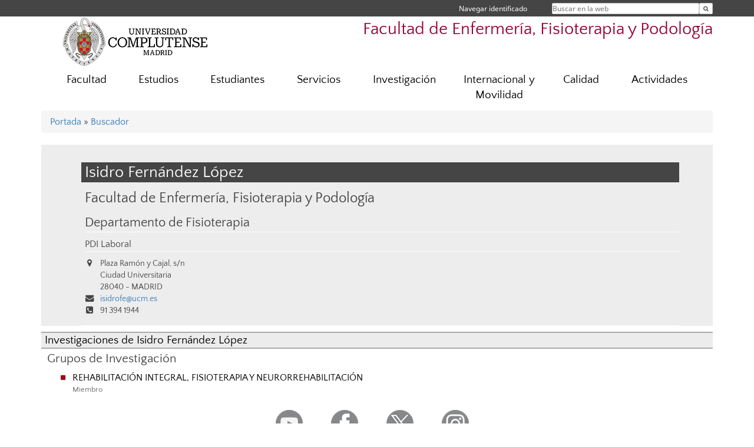

--- FILE ---
content_type: text/html; charset=UTF-8
request_url: https://enfermeria.ucm.es/directorio/?id=33637
body_size: 5693
content:
<!DOCTYPE html>
<html lang="es">
<head>
	<meta charset="UTF-8" />
	<meta http-equiv="X-UA-Compatible" content="IE=edge">
    <meta name="viewport" content="width=device-width, initial-scale=1">
	<title>Facultad de Enfermería, Fisioterapia y Podología</title>
	
	<meta name="description" content="La Universidad Complutense de Madrid es una institución de larga trayectoria y amplio reconocimiento social que aspira a situarse entre las primeras universidades de Europa y a consolidarse como centro de referencia para el continente latinoamericano" />
	<meta name="keywords" content="Universidad Complutense de Madrid, Complutense, UCM, Enfermería, Fisioterapia, Podología, Educación, Innovación, Universidad de excelencia, Formación, Grado, Máster, Doctorado, Postgrado" />
	<link rel="apple-touch-icon" sizes = "192x192" href="/themes/ucm16/media/img/favicon-192.png" />
	<link rel="shortcut icon" href="/themes/ucm16/media/img/logoucm.ico" />
	<link rel="icon" href="/themes/ucm16/media/img/logoucm.ico" />
	<link type="text/css" media="screen" rel="stylesheet" href="/themes/ucm16/css/bootstrap.css" />
	<link type="text/css" media="all" rel="stylesheet" href="/themes/ucm16/css/font-awesome.min.css" />
	<link type="text/css" media="screen" rel="stylesheet" href="/themes/ucm16/css/ucm-theme.css" />
	<link type="text/css" media="screen" rel="stylesheet" href="/themes/ucm16/css/ucm.css" />
	<link type="text/css" media="screen" rel="stylesheet" href="/themes/ucm16/css/ucm-wg.css" />
	<link type="text/css" media="print" rel="stylesheet" href="/themes/ucm16/css/print.css" />
	<link type="text/css" media="all" rel="stylesheet" href="/themes/ucm16/css/app_directorio.css" />	
</head>
<body>
	<header>
		<div id="barra">
			<div class="container">
								
				<ul class="ul-menu">
					<li>
				        <div id="buscador">
				            <form action="https://enfermeria.ucm.es/buscador" method="get" class="posicion_buscar form-inline" id="formbuscador">
								<label for="search" class="search_label">Buscar en la web</label>
								<input type="search" id="search" name="search" placeholder="Buscar en la web" required />
								<input type="hidden" name="csrf" value="8e46ccdcf33ae8395166203f8f9b62319de28399d829c4dd95e8755a42b77290">
								<button type="submit" class="botonbusca" id="btsearch" title="Buscar en la web" aria-label="Buscar en la web"><span class="fa fa-search" aria-hidden="true" title="Buscar en la web"></span></button>
							</form>
								<button class="botoncerrar" id="cerrar_buscador" aria-label="Cerrar buscador"><span class="fa fa-times" aria-hidden="true" title="Cerrar buscador"></span></button>
					    </div>
					</li>
					<li>	
						<nav class="navbar" role="navigation" id="menusuperior">
							<div class="navbar-header">
								<button type="button" class="navbar-toggle" data-toggle="collapse" data-target=".navbar-sup-collapse" id="collapse-personal">
									<span class="sr-only">Desplegar navegación</span>
									<span class="fa fa-user fa-2x"></span>
					            </button>
							</div>
							<div id="contenido-menusuperior" class="collapse navbar-collapse navbar-sup-collapse">
								<ul class="nav navbar-nav" >
									
					<li class="iniciasesion"><a href="/login_sso/" title="Navegar identificado">Navegar identificado</a></li>																		
								</ul>
							</div>
						</nav>				
					</li>
					<li>
						<ul id="lg_items">
							
										</ul>
					</li>
				</ul>
			</div>
		</div>
		
		<div class="container" id="cabecera">
			<div class="row">
				<div class="col-lg-5 col-sm-5 col-xs-12" id="logo">
					<a href="https://www.ucm.es/" title="Universidad Complutense de Madrid">
						<img src="/themes/ucm16/media/img/logo.png" alt="ucm" title="Universidad Complutense de Madrid" />
					</a>
				</div>
				<div class="col-lg-7 col-sm-7 col-xs-12" id="titulo_website">
					<h1 class="web_title" style="font-size: 1.8em;"><a href="https://enfermeria.ucm.es/" title="Portada - Facultad de Enfermería, Fisioterapia y Podología">Facultad de Enfermería, Fisioterapia y Podología</a></h1>					
				</div>
			</div>
		</div>
			</header>
	
	<nav class="container navbar navbar-default" role="navigation" id="menu">
		<div class="navbar-header">
			<button type="button" class="navbar-toggle" data-toggle="collapse" data-target=".navbar-ex1-collapse" id="botonmenu">
				<span class="sr-only">Desplegar navegación</span>
				<span class="fa fa-bars"></span>
			</button>
		</div>
 
		<div class="collapse navbar-collapse navbar-ex1-collapse">
			
			<ul class="nav nav-justified" id="contenidomenu">
				<li class="dropdown resalte lead">
					<a title="Facultad" href="/facultad" class="dropdown-toggle" data-toggle="dropdown">Facultad</a>
					<ul class="dropdown-menu" role="menu">
						<li><a title="Presentacion" href="/presentacion">Presentacion</a></li>
						<li><a title="Gobierno" href="/gobierno">Gobierno</a></li>
						<li><a title="Normativa" href="/normativa-1">Normativa</a></li>
						<li><a title="Organización" href="/organizacion-departamentos-centro">Organización</a></li>
						<li><a title="Recursos Humanos" href="/recursos-humanos">Recursos Humanos</a></li>
						<li><a title="Secretaría académica" href="/secretaria-academica">Secretaría académica</a></li>
						<li><a title="Transparencia" href="/transparencia">Transparencia</a></li>
						<li><a title="Imagen Corporativa" href="/imagen-corporativa">Imagen Corporativa</a></li>
						<li><a title="Localización y contacto" href="/localizacion-contacto">Localización y contacto</a></li>
						<li><a href="/facultad" title="Facultad" aria-label="Facultad"><span class="fa fa-plus-circle" aria-hidden="true" title="Facultad"><em class="mas">+</em></span></a></li>
					</ul>
				</li>
				<li class="dropdown resalte lead">
					<a title="Estudios" href="/estudiar" class="dropdown-toggle" data-toggle="dropdown">Estudios</a>
					<ul class="dropdown-menu" role="menu">
						<li><a title="Grado" href="/grado">Grado</a></li>
						<li><a title="Máster" href="/master">Máster</a></li>
						<li><a title="Doctorado" href="/doctorado">Doctorado</a></li>
						<li><a href="/estudiar" title="Estudios" aria-label="Estudios"><span class="fa fa-plus-circle" aria-hidden="true" title="Estudios"><em class="mas">+</em></span></a></li>
					</ul>
				</li>
				<li class="dropdown resalte lead">
					<a title="Estudiantes" href="/estudiantes" class="dropdown-toggle" data-toggle="dropdown">Estudiantes</a>
					<ul class="dropdown-menu" role="menu">
						<li><a title="Secretaría de estudiantes" href="/secretaria-de-alumnos-1">Secretaría de estudiantes</a></li>
						<li><a title="Programa de Mentorías" href="/programa-de-mentorias">Programa de Mentorías</a></li>
						<li><a title="Mi primer día como estudiante" href="/mi-primer-dia-como-estudiante">Mi primer día como estudiante</a></li>
						<li><a title="Atención a estudiantes con discapacidad" href="https://www.ucm.es/oipd">Atención a estudiantes con discapacidad</a></li>
						<li><a title="Seguro Escolar" href="/seguro-escolar">Seguro Escolar</a></li>
						<li><a title="Programa de voluntariado" href="/programa-de-voluntarios-para-prestar-apoyo-a-alumnos-con-discapacidad">Programa de voluntariado</a></li>
						<li><a href="/estudiantes" title="Estudiantes" aria-label="Estudiantes"><span class="fa fa-plus-circle" aria-hidden="true" title="Estudiantes"><em class="mas">+</em></span></a></li>
					</ul>
				</li>
				<li class="dropdown resalte lead">
					<a title="Servicios" href="/servicios-facultad" class="dropdown-toggle" data-toggle="dropdown">Servicios</a>
					<ul class="dropdown-menu" role="menu">
						<li><a title="Biblioteca" href="http://biblioteca.ucm.es/enf">Biblioteca</a></li>
						<li><a title="Campus Virtual" href="https://cv.ucm.es/CampusVirtual/jsp/index.jsp">Campus Virtual</a></li>
						<li><a title="Aulas y SS. II." href="/aulas-y-servicios-informaticos">Aulas y SS. II.</a></li>
						<li><a href="/servicios-facultad" title="Servicios" aria-label="Servicios"><span class="fa fa-plus-circle" aria-hidden="true" title="Servicios"><em class="mas">+</em></span></a></li>
					</ul>
				</li>
				<li class="dropdown resalte lead">
					<a title="Investigación" href="/investigacion-1" class="dropdown-toggle" data-toggle="dropdown">Investigación</a>
					<ul class="dropdown-menu" role="menu">
						<li><a title="Grupos de Investigación FEFyP" href="/grupos/grupos-centros-orden/25">Grupos de Investigación FEFyP</a></li>
						<li><a href="/investigacion-1" title="Investigación" aria-label="Investigación"><span class="fa fa-plus-circle" aria-hidden="true" title="Investigación"><em class="mas">+</em></span></a></li>
					</ul>
				</li>
				<li class="dropdown resalte lead">
					<a title="Internacional y Movilidad " href="/movilidad" class="dropdown-toggle">Internacional y Movilidad </a>
				</li>
				<li class="dropdown resalte lead">
					<a title="Calidad" href="/sistema-de-gestion-de-la-calidad" class="dropdown-toggle" data-toggle="dropdown">Calidad</a>
					<ul class="dropdown-menu" role="menu">
						<li><a title="Informes Verificación, Seguimiento y Acreditación" href="/informes-verificacion">Informes Verificación, Seguimiento y Acreditación</a></li>
						<li><a title="RUCT" href="/ruct">RUCT</a></li>
						<li><a title="Encuestas de satisfacción" href="/encuestas-satisfaccion">Encuestas de satisfacción</a></li>
						<li><a title="Reclamaciones. Sugerencias y quejas" href="/sugerencias-y-quejas">Reclamaciones. Sugerencias y quejas</a></li>
						<li><a href="/sistema-de-gestion-de-la-calidad" title="Calidad" aria-label="Calidad"><span class="fa fa-plus-circle" aria-hidden="true" title="Calidad"><em class="mas">+</em></span></a></li>
					</ul>
				</li>
				<li class="dropdown resalte lead">
					<a title="Actividades" href="/jornadas-deportes" class="dropdown-toggle" data-toggle="dropdown">Actividades</a>
					<ul class="dropdown-menu" role="menu">
						<li><a title="Premios y Reconocimientos" href="https://enfermeria.ucm.es/jornadas-deportes">Premios y Reconocimientos</a></li>
						<li><a title="Jornadas Sociosanitarias" href="/jornadas-socio-sanitarias">Jornadas Sociosanitarias</a></li>
						<li><a title="Jornadas sobre Salidas Profesionales para Estudiantes" href="/jornadas-sobre-salidas-profesionales-para-estudiantes-ucm">Jornadas sobre Salidas Profesionales para Estudiantes</a></li>
						<li><a title="Carrera FEFyP" href="/carrera-facultad-fefyp">Carrera FEFyP</a></li>
						<li><a title="Premio EmocionArte" href="/premioemocionarte">Premio EmocionArte</a></li>
						<li><a title="Deportes FEFyP" href="/deportes-fefyp">Deportes FEFyP</a></li>
						<li><a title="Otras actividades" href="/otras-actividades">Otras actividades</a></li>
						<li><a href="/jornadas-deportes" title="Actividades" aria-label="Actividades"><span class="fa fa-plus-circle" aria-hidden="true" title="Actividades"><em class="mas">+</em></span></a></li>
					</ul>
				</li>
			</ul>			
		</div>
	</nav>
	
	<main class="container">
		<ol class="breadcrumb">
<a href="https://enfermeria.ucm.es/" title="﻿Portada">﻿Portada</a>&nbsp;&#187;&nbsp;<a href="https://enfermeria.ucm.es/buscador" title="Buscador">Buscador</a>
		</ol>
				<h1 style="display: none">Directorio</h1>
			<div class="buscador_ucm">
				<div class="directorio_vcard">
					<div class="contenido_vcard sinfoto">
						<h2 class="cabecera_vcard">Isidro Fernández López</h2>
						<ul class="direccion_vcard">
							<li class="tit1"><a href="https://enfermeria.ucm.es/directorio/?eid=23">Facultad de Enfermería, Fisioterapia y Podología</a></li>
							<li class="tit2"><a href="https://enfermeria.ucm.es/directorio/?eid=3243">Departamento de Fisioterapia</a></li>
							<li class="tit4">PDI Laboral</li>
							<li><i class="fa fa-map-marker" aria-hidden="true"></i><div class="datos_vcard">Plaza Ramón y Cajal, s/n<br/>Ciudad Universitaria<br/>28040 - MADRID</div></li>
							<li><i class="fa fa-envelope" aria-hidden="true"></i><a href="mailto:isidrofe@ucm.es">isidrofe@ucm.es</a></li>
							<li><i class="fa fa-phone-square" aria-hidden="true"></i>91 394 1944</li>
						</ul>
					</div>
				</div>
			</div>
			<div class="dir_extendido">
				<h2 class="title">Investigaciones de Isidro Fernández López</h2>
				
				<h3>Grupos de Investigación</h3>
				<ul class="menu_pag">
					<li>
						<a href="/grupos/grupo/345" title="REHABILITACIÓN INTEGRAL, FISIOTERAPIA Y NEURORREHABILITACIÓN">REHABILITACIÓN INTEGRAL, FISIOTERAPIA Y NEURORREHABILITACIÓN</a>
						<p class="descripcion_pags">Miembro</p>
					</li>
				</ul>
			</div>	</main>	
	
	<nav class="container text-center">
		<ul class="redes">
			<li><a id="link_yb" href="https://www.youtube.com/channel/UC4nhSIfkairuDmI5Jp_zxoQ" class="redsocial" target="_blank"><img alt="youtube" src="/themes/ucm16/media/img/youtube.png" /></a></li>
			<li><a id="link_fb" href="https://www.facebook.com/pages/Facultad-de-Enfermería-Fisioterapia-y-Podología-UCM/501158546597264?fref=ts" class="redsocial" target="_blank"><img alt="facebook" src="/themes/ucm16/media/img/facebook.png" /></a></li>
			<li><a id="link_tw" href="https://twitter.com/FacultadEFP_UCM" class="redsocial" target="_blank"><img alt="twitter" src="/themes/ucm16/media/img/twitter.png" /></a></li>
			<li><a id="link_in" href="https://www.instagram.com/facultadefp_ucm/?hl=es" class="redsocial" target="_blank"><img alt="instagram" src="/themes/ucm16/media/img/instagram.png" /></a></li>
		</ul>
	</nav>	
	<footer id="pie">
		<div class="container">
			<div class="row">
				<div class="col-sm-4 col-xs-12">
					<nav id="pie_1">
						<ul>
						<li><a href="https://sede.ucm.es/ " title="Sede Electrónica">Sede Electrónica</a></li>
						<li><a href="https://www.ucm.es/fundacion" title="Fundación General">Fundación General</a></li>
						</ul>
					</nav>
				</div>
				<div class="col-sm-4 col-xs-12">
					<nav id="pie_2">
						<ul>
						<li><a href="https://www.ucm.es/ucm-en-linea" title="Servicios UCM en línea">Servicios UCM en línea</a></li>
						<li id="2816"><a href="https://www.codem.es/inicio" title="CODEM  ">CODEM  </a></li>
						<li id="2818"><a href="https://www.cfisiomad.org/Pages/Default.aspx" title="CPFCM  ">CPFCM  </a></li>
						</ul>
					</nav>
				</div>
				<div class="col-sm-4 col-xs-12">
					<nav id="pie_3">
						<ul>
						<li id="1265"><a href="https://enfermeria.ucm.es/sugerencias-y-quejas" title="Sugerencias y quejas">Sugerencias y quejas</a></li>
						<li id="2817"><a href="https://copoma.es/" title="COPOMA  ">COPOMA  </a></li>
						</ul>
					</nav>
				</div>
			</div>
			<div class="row">
				<div class="col-sm-4 col-xs-12 cei">
					<a href="https://www.ucm.es/hrs4r" target="_blank" title="UCM - HR Excellence in Research"><img src="/themes/ucm16/media/img/hr.jpg" alt="HR Excellence in Research" /></a>
				</div>
				<div class="col-sm-4 col-xs-12 cei">
					<a href="http://www.campusmoncloa.es/" target="_blank" title="CAMPUS DE EXCELENCIA INTERNACIONAL"><img src="/themes/ucm16/media/img/cei.jpg" alt="CAMPUS DE EXCELENCIA INTERNACIONAL" /></a>
				</div>
				<div class="col-sm-4 col-xs-12 cei">
					<a href="https://una-europa.ucm.es/" target="_blank" title="UNA - University Alliance Europe"><img src="/themes/ucm16/media/img/una.jpg" alt="UNA - University Alliance Europe" /></a>
				</div>
			</div>
		</div>
		<div class="container">
			<div class="row" id="pie_contacto">
				<div class="col-sm-3 col-xs-12">&copy; Universidad Complutense Madrid</div>
				<div class="col-sm-3 col-xs-12"><a href="/contacto" title="Localización y contacto">Localización y contacto</a></div>
				<div class="col-sm-2 col-xs-12"><a href="/aviso-legal" title="Aviso Legal">Aviso Legal</a></div>
				<div class="col-sm-3 col-xs-12"><a href="https://www.ucm.es/dpd" title="Protección de datos">Protección de datos</a></div>
				<div class="col-sm-1 col-xs-12"><a href="https://enfermeria.ucm.es/rss/rss.php?weid=11" title="RSS">RSS</a></div>
			</div>
		</div>		
	</footer>
			
	<script type="text/javascript" src="/themes/ucm16/js/jquery.min.js"></script>
	<script type="text/javascript" src="/themes/ucm16/js/bootstrap.js"></script>
	<script type="text/javascript" src="/themes/ucm16/js/ucm.js"></script>
			<!-- Google tag (gtag.js) -->
            <script type="didomi/javascript" data-vendor="c:universida-Qi3ayHq8" async src='https://www.googletagmanager.com/gtag/js?id=G-6XY0QFTRLR'></script>
            <script type="didomi/javascript" data-vendor="c:universida-Qi3ayHq8">
                window.dataLayer = window.dataLayer || [];
                function gtag(){dataLayer.push(arguments);}
                gtag('js', new Date());
                gtag('config', 'G-6XY0QFTRLR');
                gtag('config', 'G-65GWBF2XN6');
			</script>
</body>
</html>
